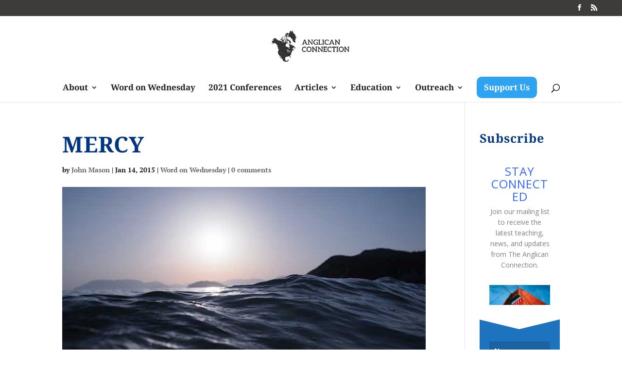

--- FILE ---
content_type: application/javascript; charset=utf-8
request_url: https://anglicanconnection.com/wp-content/cache/min/1/wp-content/plugins/sharify/admin/inc/sharifycounts.js?ver=1735889477
body_size: 453
content:
jQuery(document).ready(function(a){function b(a){var b=a;if(a>=1e3){for(var c=["","k","m","b","t"],d=Math.floor((""+a).length/3),e="",f=2;f>=1;f--){e=parseFloat((0!=d?a/Math.pow(1e3,d):a).toPrecision(f));var g=(e+"").replace(/[^a-zA-Z 0-9]+/g,"");if(g.length<=2)break}e%1!=0&&(shortNum=e.toFixed(1)),b=e+c[d]}return b}if(a(".sharify-container").length){var c=window.location.href;a.getJSON("//graph.facebook.com/"+c,function(c){a(".sharify-btn-facebook .sharify-count").html(b(c.share.share_count))}),a.getJSON("//www.linkedin.com/countserv/count/share?format=jsonp&callback=?&url="+c,function(c){a(".sharify-btn-linkedin .sharify-count").html(b(c.count))}),a.getJSON("//api.pinterest.com/v1/urls/count.json?callback=?&url="+c,function(c){a(".sharify-btn-pinterest .sharify-count").html(b(c.count))})}})